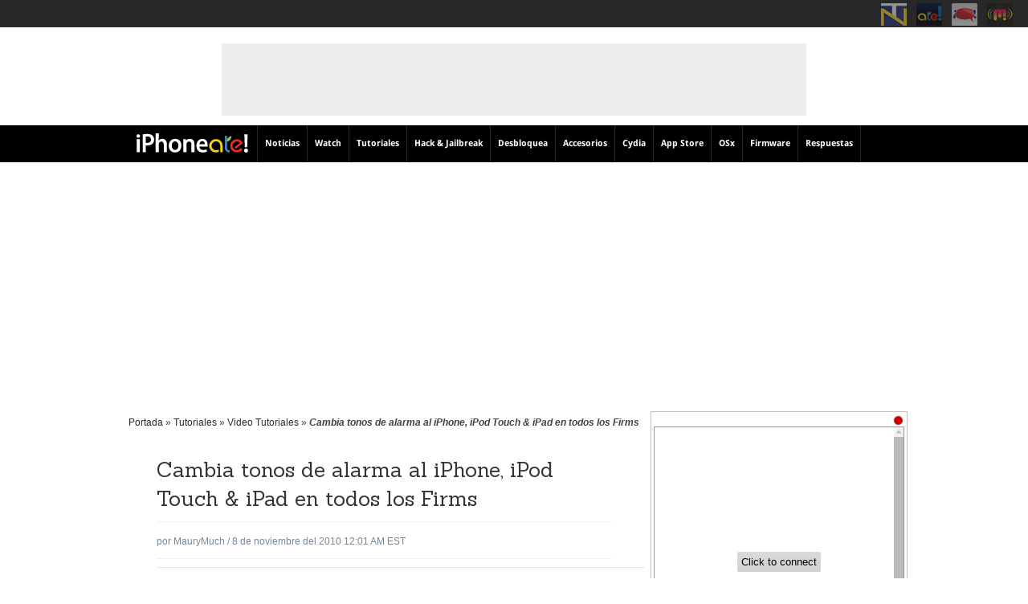

--- FILE ---
content_type: text/html; charset=utf-8
request_url: https://www.google.com/recaptcha/api2/aframe
body_size: 268
content:
<!DOCTYPE HTML><html><head><meta http-equiv="content-type" content="text/html; charset=UTF-8"></head><body><script nonce="ElTImWGmrK6Uc4Md9ZJ5jA">/** Anti-fraud and anti-abuse applications only. See google.com/recaptcha */ try{var clients={'sodar':'https://pagead2.googlesyndication.com/pagead/sodar?'};window.addEventListener("message",function(a){try{if(a.source===window.parent){var b=JSON.parse(a.data);var c=clients[b['id']];if(c){var d=document.createElement('img');d.src=c+b['params']+'&rc='+(localStorage.getItem("rc::a")?sessionStorage.getItem("rc::b"):"");window.document.body.appendChild(d);sessionStorage.setItem("rc::e",parseInt(sessionStorage.getItem("rc::e")||0)+1);localStorage.setItem("rc::h",'1769914713840');}}}catch(b){}});window.parent.postMessage("_grecaptcha_ready", "*");}catch(b){}</script></body></html>

--- FILE ---
content_type: application/javascript
request_url: https://t.dtscout.com/pv/?_a=v&_h=iphoneate.com&_ss=rmc3v7fbad&_pv=1&_ls=0&_u1=1&_u3=1&_cc=us&_pl=d&_cbid=757v&_cb=_dtspv.c
body_size: -285
content:
try{_dtspv.c({"b":"chrome@131"},'757v');}catch(e){}